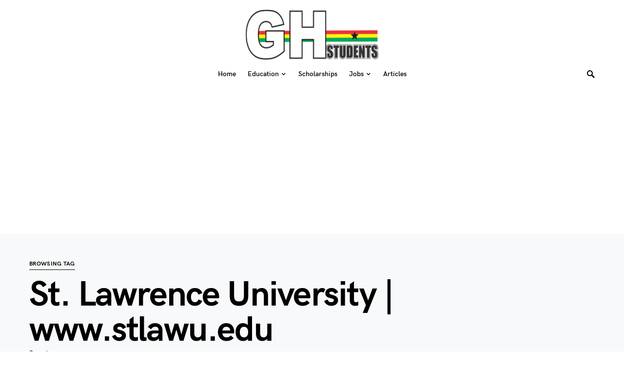

--- FILE ---
content_type: text/html; charset=utf-8
request_url: https://www.google.com/recaptcha/api2/aframe
body_size: 248
content:
<!DOCTYPE HTML><html><head><meta http-equiv="content-type" content="text/html; charset=UTF-8"></head><body><script nonce="crMcie3YdMEXnZ3GVfOF5g">/** Anti-fraud and anti-abuse applications only. See google.com/recaptcha */ try{var clients={'sodar':'https://pagead2.googlesyndication.com/pagead/sodar?'};window.addEventListener("message",function(a){try{if(a.source===window.parent){var b=JSON.parse(a.data);var c=clients[b['id']];if(c){var d=document.createElement('img');d.src=c+b['params']+'&rc='+(localStorage.getItem("rc::a")?sessionStorage.getItem("rc::b"):"");window.document.body.appendChild(d);sessionStorage.setItem("rc::e",parseInt(sessionStorage.getItem("rc::e")||0)+1);localStorage.setItem("rc::h",'1763846628706');}}}catch(b){}});window.parent.postMessage("_grecaptcha_ready", "*");}catch(b){}</script></body></html>